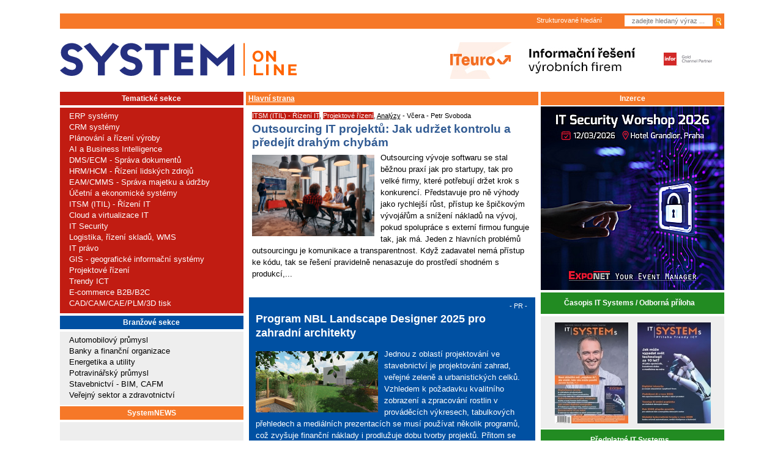

--- FILE ---
content_type: text/html; charset=windows-1250
request_url: https://www.systemonline.cz/index.php?co=&id=&chci_mesic=01&chci_rok=2021&chci_mesic1=07&chci_rok1=2019
body_size: 20066
content:
<!DOCTYPE html PUBLIC "-//W3C//DTD XHTML 1.0 Transitional//EN"
 "http://www.w3.org/TR/xhtml1/DTD/xhtml1-transitional.dtd">
<html>
<script src='https://www.google.com/recaptcha/api.js' async defer></script><head>
  <link rel="shortcut icon" type="image/x-icon" href="/favicon.ico" />
  <link rel="alternate" type="application/rss+xml" title="SystemOnLine RSS" href="https://www.systemonline.cz/rss/rss.xml" />  <meta http-equiv="content-type" content="text/html; charset=windows-1250" />
	<meta http-equiv="Content-Language" content="cs" />
	<meta name="keywords" content="informacni system, IT Systems, IT System, CRM, ERP, APS, SCM, casopis, zpravodajstvi" />
	<meta name="robots" content="index, follow" />
	<meta name="verify-v1" content="jF3RAR44Y8OFrmwMrWg6wkTPUiZS7WhD5esqxHcRjWM=" />
  <meta name="DC.Identifier" content="(SCHEME=ISSN) 1802615X" />
  <meta name="google-site-verification" content="WGYz8L-WLgnbwsDeFZoRbH6Hc9VfNSDWJ9w1cSzhk7g" />
<meta property="og:image" content="https://www.systemonline.cz/img/systemonline.cz.jpg" />
<meta name="description" content="IT řešení pro podporu obchodních procesů, plánování a řízení výroby, IT projekty a přehledy systémů ERP, CRM, EAM, BI a další" />
<meta property="og:title" content="SystemOnLine.cz - ekonomické a informační systémy v praxi" />
<meta property="og:type" content="article" />
<meta name="author" content="" />
<meta property="og:author" content="" />
<meta property="og:url" content="https://www.systemonline.cz/index.php?co=&id=&chci_mesic=01&chci_rok=2021&chci_mesic1=07&chci_rok1=2019" />
<meta property="og:description" content="IT řešení pro podporu obchodních procesů, plánování a řízení výroby, IT projekty a přehledy systémů ERP, CRM, EAM, BI a další" />
  <title>SystemOnLine.cz - ekonomické a informační systémy v praxi</title>
  <script src="/preview.js" type="text/javascript"></script>
    <script type="text/javascript" language="JavaScript">
    <!--
    function zmen(id){
      document.getElementById('tab1').style.display='none';
      document.getElementById('tab2').style.display='none';
      document.getElementById('tab3').style.display='none';
      document.getElementById('tab4').style.display='none';
      document.getElementById('rad'+id).checked=true;
      document.getElementById('tab'+id).style.display='inline';
      return true;
    }


    function obj_pop_show_form() {
      document.getElementById('formular').style.display='inline';
      return true;
    }


    function obj_pop_hide_button(pocet) {
      document.getElementById('obj_pop_pocet').value=pocet + 1;
      if ((pocet + 1)>=5) document.getElementById('objpop_kat_submit').style.display='none';
      return true;
    }


    function obj_pop_check_form(formular) {
    if(document.getElementById('select_kategorie').value=='nic') {
      alert('Vyberte kategorii.');
      document.getElementById('select_kategorie').focus();
      return false;
    }
    else
    if(document.getElementById('obj_pop_pocet').value=='0') {
      alert('Vyberte produkt.');
      document.getElementById('select_produkt').focus();
      return false;
    }
    else
    if(formular.jmeno.value=='') {
      alert('Vyplňte jméno.');
      formular.jmeno.focus();
      return false;
    }
    else
    if(formular.prijmeni.value=='') {
      alert('Vyplňte příjmení.');
      formular.prijmeni.focus();
      return false;
    }
    else
    if(formular.telefon.value=='') {
      alert('Vyplňte telefon.');
      formular.telefon.focus();
      return false;
    }
    else
    if(formular.firma.value=='') {
      alert('Vyplňte název firmy.');
      formular.firma.focus();
      return false;
    }
    else
    if(formular.pozice.value=='') {
      alert('Vyplňte vaši pozici.');
      formular.pozice.focus();
      return false;
    }
    else
    if(formular.ulice.value=='') {
      alert('Vyplňte ulici.');
      formular.ulice.focus();
      return false;
    }
    else
    if(formular.mesto.value=='') {
      alert('Vyplňte město.');
      formular.mesto.focus();
      return false;
    }
    else
    if(formular.psc.value=='') {
      alert('Vyplňte PSČ.');
      formular.psc.focus();
      return false;
    }
    else
    if(formular.email.value=='') {
      alert('Vyplňte e-mail.');
      formular.email.focus();
      return false;
    }
    else
    if(window.RegExp) {
      re = new RegExp('^[^@]+@[^.]+\..+$');
      if(!re.test(formular.email.value)) {
        alert('Zadaný e-mail je nesprávně zapsaný.');
        formular.email.focus();
        return false;
      }
    }
    return true;
  }


    //-->
    </script>
<link rel="stylesheet" type="text/css" href="/css/all.min.css?v=2" media="screen" />
<!--  17.7.2025 searchbox <script async src="https://pagead2.googlesyndication.com/pagead/js/adsbygoogle.js?client=ca-pub-9296898717630432" crossorigin="anonymous"></script> -->

<script src="/js/jquery.min.js" type="text/javascript"></script>
<script src="/lib_js/lightbox/js/prototype.js" type="text/javascript"></script>
<script src="/lib_js/lightbox/js/scriptaculous.js?load=effects" type="text/javascript"></script>
<script src="/lib_js/lightbox/js/lightbox.js" type="text/javascript"></script>
<script src="/shop/form-obj-sol-vydani.js" type="text/javascript"></script>

<!-- EDIT 02.06.2021 -->
<script type="text/javascript">
	jQuery(function () {
		jQuery(".banner-info").click(function () {
			//window.location.href = atob(jQuery(this).attr("data-info"));
			window.open(atob(jQuery(this).attr("data-info")));
		});
	});
</script>

<!-- Seznam retargeting - 04/2023 

<script type="text/javascript" src=https://c.seznam.cz/js/rc.js></script>
<script>
  var retargetingConf = {
    rtgId: 12802
  };
  if (window.rc && window.rc.retargetingHit) {
    window.rc.retargetingHit(retargetingConf);
  }
</script>

-->


<!-- 11.11.2024 -->
<!-- Google Tag Manager -->
<script>(function(w,d,s,l,i){w[l]=w[l]||[];w[l].push({'gtm.start':
new Date().getTime(),event:'gtm.js'});var f=d.getElementsByTagName(s)[0],
j=d.createElement(s),dl=l!='dataLayer'?'&l='+l:'';j.async=true;j.src=
'https://www.googletagmanager.com/gtm.js?id='+i+dl;f.parentNode.insertBefore(j,f);
})(window,document,'script','dataLayer','GTM-TZTHQSJ2');</script>
<!-- End Google Tag Manager -->





<!-- Seznam retargeting - 10/2024 -->

<script type="text/javascript" src="https://c.seznam.cz/js/rc.js"></script>
<script>
  window.sznIVA.IS.updateIdentities({
    eid: null
  });

  var retargetingConf = {
    rtgId: 12802,
    consent: 1
  };
  window.rc.retargetingHit(retargetingConf);
</script>



</head>

<!-- V.B. 7.2.2020 - vlozeno id pozice pro branding reklamu -->

<body id="branding_sol_body" class=" ">


<!-- 11.11.2024 -->
<!-- Google Tag Manager (noscript) -->
<noscript><iframe src="https://www.googletagmanager.com/ns.html?id=GTM-TZTHQSJ2"
height="0" width="0" style="display:none;visibility:hidden"></iframe></noscript>
<!-- End Google Tag Manager (noscript) -->




<!-- V.B:  7.2.2020 - cele telo webu vlozeno do divu s id="sol_body" kvuli pozici pro branding reklamu -->
<div class="position: top center;" id="branding_sol_body">

<div id="box">
<div id="head2" class="bl2 bbl borderor">
    <div id="head2line">
	
<!--	
        <div class="header-social-icons">
            <!--
            <a href="https://plus.google.com/+SystemonlineCz/posts" target="_blank" title="Google+"><img src="/img/sol-gplus.jpg"  alt="google plus"/></a>
			-->
<!--
			
			<a style="float: left;" href="https://www.facebook.com/SystemOnLineCZ/" target="_blank" title="Facebook"><img src="/img/sol-facebook.png"  alt="facebook"/></a>               

			<a style="float: left; margin-left: 12px;" href="https://www.linkedin.com/showcase/it-systems-cz/" target="_blank" title="LinkedIN"><img src="/img/linkedin25.png"  alt="LinkedIN"/></a>  
			<a style="float: left; margin-left: 5px;" href="https://www.linkedin.com/login?session_redirect=https%3A%2F%2Fwww%2Elinkedin%2Ecom%2Fshowcase%2Fit-systems-cz&fromSignIn=true&trk=top-card_top-card-primary-button-top-card-primary-cta" target="_blank" title="LinkedIN - follow"><img src="/img/lIfollow25.png"  alt="LinkedIN - follow"/></a>			
		
        </div>
-->
		
<!-- V.B. 7.2.2020 - BRANDING BANNER - definice prolinkovanych oblasti pro ban. pozici sbrand_all -->		


<div class="sbrand_banner_left">
		
</div>
<div class="sbrand_banner_right">
		
</div>	
<div class="sbrand_banner_top">
		
</div>	


<!-- BRANDING BANNER - definice prolinkovanych oblasti - KONEC -->		
		
		
        <div id="search">

<div id="searchbox">
            <div id="search_form">
                <form id="formular" action="/" method="GET">
                    <div id="sub1">
                    <input id="inp" name="vyraz" type="text" placeholder="zadejte hledaný výraz ..." value="">
                    </div>
                    <input type="hidden" name="ukaz" value="vyhledavani">
                    <input type="hidden" name="web" value="NAZEV_PORTALU_VYHLEDAVANI">
                    <input type="hidden" name="oblast" value="">
                    <div id="sub2">
                    <input id="sub" name="hledej" type="image" src="/img/zoom.jpg" border="0">
                    </div>
                </form>
                
                
                <div id="search_text">
<!-- 			<img style="float:left;padding-top: 3px;" src="/img/arrow.jpg" border="0" vspace="0" hspace="0" alt="sipka"/> -->
                <div id="small">Strukturované hledání</div>&nbsp;&nbsp;
                </div>
                
            </div>
        </div>           



        </div>
    </div>
    <div id="head2in">
	<div id="head2a">
            <h1 id="logo_top"><a href="/"><span>www.systemonline.cz</span></a></h1>
        </div>
	<div id="head2b">
            <div align="center"><!-- id=6524 --><div class="banner-info" data-info="[base64]"><img src='https://b.ccb.cz/img/67fb6085f052de91c04b2696e2bf6487.jpg' alt='InformaÄŤnĂ­ Ĺ™eĹˇenĂ­ vĂ˝robnĂ­ch firem (ITeuro)' border='0' /></div></div>        </div>
        <div id="head2c"></div>
        <div class="clr"></div>
    </div>
</div>

<div id="box_hlavni"><div id="mainpage" >
  	<div id="left">
  	<div id="column-in_left">
<div class="box_header_sekce">Tematické sekce</div>
          <div class="box_sekce">
          <div class="box_content_small box_content_sekce"><img src="/images/ico1_sekce.gif" alt="" border="0"  />&nbsp;<a title="" href="/erp/">ERP systémy</a><br /><img src="/images/ico1_sekce.gif" alt="" border="0"  />&nbsp;<a title="" href="/crm/">CRM systémy</a><br /><img src="/images/ico1_sekce.gif" alt="" border="0"  />&nbsp;<a title="" href="/rizeni-vyroby/">Plánování a řízení výroby</a><br /><img src="/images/ico1_sekce.gif" alt="" border="0"  />&nbsp;<a title="" href="/business-intelligence/">AI a Business Intelligence</a><br /><img src="/images/ico1_sekce.gif" alt="" border="0"  />&nbsp;<a title="" href="/sprava-dokumentu/">DMS/ECM - Správa dokumentů</a><br /><img src="/images/ico1_sekce.gif" alt="" border="0"  />&nbsp;<a title="" href="/hrm-personalistika/">HRM/HCM - Řízení lidských zdrojů</a><br /><img src="/images/ico1_sekce.gif" alt="" border="0"  />&nbsp;<a title="" href="/it-asset-management/">EAM/CMMS - Správa majetku a údržby</a><br /><img src="/images/ico1_sekce.gif" alt="" border="0"  />&nbsp;<a title="" href="/ekonomicke-systemy/">Účetní a ekonomické systémy</a><br /><img src="/images/ico1_sekce.gif" alt="" border="0"  />&nbsp;<a title="" href="/sprava-it/">ITSM (ITIL) - Řízení IT</a><br /><img src="/images/ico1_sekce.gif" alt="" border="0"  />&nbsp;<a title="" href="/virtualizace/">Cloud a virtualizace IT</a><br /><img src="/images/ico1_sekce.gif" alt="" border="0"  />&nbsp;<a title="" href="/it-security/">IT Security</a><br /><img src="/images/ico1_sekce.gif" alt="" border="0"  />&nbsp;<a title="" href="/it-pro-logistiku/">Logistika, řízení skladů, WMS</a><br /><img src="/images/ico1_sekce.gif" alt="" border="0"  />&nbsp;<a title="" href="/it-pravo/">IT právo</a><br /><img src="/images/ico1_sekce.gif" alt="" border="0"  />&nbsp;<a title="" href="/gis/">GIS - geografické informační systémy</a><br /><img src="/images/ico1_sekce.gif" alt="" border="0"  />&nbsp;<a title="" href="/rizeni-projektu/">Projektové řízení</a><br /><img src="/images/ico1_sekce.gif" alt="" border="0"  />&nbsp;<a title="" href="/trendy-ict/">Trendy ICT</a><br /><img src="/images/ico1_sekce.gif" alt="" border="0"  />&nbsp;<a title="" href="/e-commerce/">E-commerce B2B/B2C</a><br /><img src="/images/ico1_sekce.gif" alt="" border="0"  />&nbsp;<a title="" href="/cad-cam-cae-plm-3d-tisk/">CAD/CAM/CAE/PLM/3D tisk</a><br /></div></div>    <div class="mezerovac"> &nbsp; </div>

          <div class="box_header_sekce" style="background:#0050A2;">Branžové sekce</div>
          <div class="box_sekce" style="background:#EEEEEE;">
          <div class="box_content_small box_content_sekce"><img src="/images/ico_blue.gif" alt="" border="0"  />&nbsp;<a style="color:black;" title="" href="/automotive-it-pro-automobilovy-prumysl/">Automobilový průmysl</a><br /><img src="/images/ico_blue.gif" alt="" border="0"  />&nbsp;<a style="color:black;" title="" href="/it-pro-banky-a-financni-organizace/">Banky a finanční organizace</a><br /><img src="/images/ico_blue.gif" alt="" border="0"  />&nbsp;<a style="color:black;" title="" href="/energetika-a-utility/">Energetika a utility</a><br /><img src="/images/ico_blue.gif" alt="" border="0"  />&nbsp;<a style="color:black;" title="" href="/it-v-potravinarskem-prumyslu/">Potravinářský průmysl</a><br /><img src="/images/ico_blue.gif" alt="" border="0"  />&nbsp;<a style="color:black;" title="" href="/it-reseni-pro-stavebnictvi/">Stavebnictví - BIM, CAFM</a><br /><img src="/images/ico_blue.gif" alt="" border="0"  />&nbsp;<a style="color:black;" title="" href="/it-pro-verejny-sektor-a-zdravotnictvi/">Veřejný sektor a zdravotnictví</a><br /></div></div><div class="box_header" style="margin-top: 2px;display:inline-block;width:292px"><a target="_blank"  href="https://www.systemonline.cz/zpravy/archiv-systemnews-2025.htm">SystemNEWS</a></div><div style="text-align: center; margin: 2px 0 2px 0; padding: 0; border: 0px solid #999;"></div><table style="background-color: #EEEEEE"><tbody style="background-color: #EEEEEE"><tr><td style="font-size: 5px;" height="20"></td></tr><tr><td valign="top" style="vertical-align: top;"><a href="https://www.linkedin.com"><img align="left" hspace="5" vspace="10" style="width: auto; margin-right: 10px; border: none;" src="https://www.systemonline.cz/images/mailing/linkedin-logo.png" /></a></td><td valign="top" style="font-size: 10pt; line-height: 14.5pt; font-family: Arial,Verdana,Arial,Helvetica,sans-serif; vertical-align: top; font-weight: bold;"><p>Přihlaste se k odběru zpravodaje <a href="https://www.linkedin.com/build-relation/newsletter-follow?entityUrn=7155912325449826304" alt="Přihlásit odběr naLinkedIn" target="_blank">SystemNEWS na LinkedIn</a>, který každý týden přináší výběr článků z&nbsp;oblasti podnikové informatiky</p></td></tr><tr><td style="font-size: 5px;" height="15"></td></tr><tr ><td colspan="2" style="font-family: Arial, Tahoma; color: #000000; font-size: 10pt; font-weight: bold;" align="center"><a href="https://www.linkedin.com/build-relation/newsletter-follow?entityUrn=7155912325449826304" alt="Přihlásit odběr na LinkedIn" target="_blank"><img border="none" style="width: auto; border: none; margin-top: -10px;" src="https://www.systemonline.cz/images/mailing/LinkedIn-odber_news.png" /></a>
</td><td></td></tr><tr><td style="font-size: 5px;" height="20"></td></tr></tbody></table><div style="padding-bottom: 5px; background-color: #EEEEEE;" class="box-sn"><center><a style="font-weight: bold; font-family: Arial, Tahoma; " target="_blank" href="https://www.systemonline.cz/zpravy/archiv-systemnews-2025.htm">Archiv SystemNEWS</a><br><br></center></div><div style="text-align: center; margin: 2px 0 2px 0; padding: 0; border: 0px solid #999;"></div><a class="button_orange" href="/prehledy-produktu/">Přehledy</a>
            <div class="box">
            <div class="box_content_main box_content_prehledy">
<ul class="ul_prehled"><li class="li_nadpis_prehled"><a class="li_prehled_a_skupina" href="https://www.systemonline.cz/prehled-informacnich-systemu/">Přehledy IS</a> </li>
<li class="li_prehled">
			<a class="li_prehled_a" href="https://www.systemonline.cz/prehled-informacnich-systemu/aps-systemy/">
			  <b>APS</b></a> (20)</li><li class="li_prehled">
			<a class="li_prehled_a" href="https://www.systemonline.cz/prehled-informacnich-systemu/procesni-rizeni/">
			  <b>BPM - procesní řízení</b></a> (23)</li><li class="li_prehled">
			<a class="li_prehled_a" href="https://www.systemonline.cz/prehled-informacnich-systemu/cloud-computing-iaas-paas/">
			  <b>Cloud computing (IaaS)</b></a> (10)</li><li class="li_prehled">
			<a class="li_prehled_a" href="https://www.systemonline.cz/prehled-informacnich-systemu/cloud-computing-saas/">
			  <b>Cloud computing (SaaS)</b></a> (33)</li><li class="li_prehled">
			<a class="li_prehled_a" href="https://www.systemonline.cz/prehled-informacnich-systemu/crm-systemy/">
			  <b>CRM</b></a> (51)</li><li class="li_prehled">
			<a class="li_prehled_a" href="https://www.systemonline.cz/prehled-informacnich-systemu/sprava-dokumentu-a-obsahu/">
			  <b>DMS/ECM - správa dokumentů</b></a> (20)</li><li class="li_prehled">
			<a class="li_prehled_a" href="https://www.systemonline.cz/prehled-informacnich-systemu/eam-systemy/">
			  <b>EAM</b></a> (17)</li><li class="li_prehled">
			<a class="li_prehled_a" href="https://www.systemonline.cz/prehled-informacnich-systemu/ekonomicke-systemy/">
			  <b>Ekonomické systémy</b></a> (68)</li><li class="li_prehled">
			<a class="li_prehled_a" href="https://www.systemonline.cz/prehled-informacnich-systemu/erp-systemy/">
			  <b>ERP</b></a> (77)</li><li class="li_prehled">
			<a class="li_prehled_a" href="https://www.systemonline.cz/prehled-informacnich-systemu/rizeni-lidskych-zdroju/">
			  <b>HRM</b></a> (28)</li><li class="li_prehled">
			<a class="li_prehled_a" href="https://www.systemonline.cz/prehled-informacnich-systemu/itsm-systemy/">
			  <b>ITSM</b></a> (6)</li><li class="li_prehled">
			<a class="li_prehled_a" href="https://www.systemonline.cz/prehled-informacnich-systemu/mes-systemy/">
			  <b>MES</b></a> (32)</li><li class="li_prehled">
			<a class="li_prehled_a" href="https://www.systemonline.cz/prehled-informacnich-systemu/rizeni-vyroby/">
			  <b>Řízení výroby</b></a> (36)</li><li class="li_prehled">
			<a class="li_prehled_a" href="https://www.systemonline.cz/prehled-informacnich-systemu/wms-systemy/">
			  <b>WMS</b></a> (29)</li><li class="li_dalsi_prehled2">&nbsp;</li><li class="li_nadpis_prehled"><a class="li_prehled_a_skupina" href="https://www.systemonline.cz/dodavatele-it-sluzeb-a-reseni/">Dodavatelé IT služeb a řešení</a> </li>
<li class="li_prehled">
			<a class="li_prehled_a" href="https://www.systemonline.cz/dodavatele-it-sluzeb-a-reseni/datova-centra/">
			  <b>Datová centra</b></a> (25)</li><li class="li_prehled">
			<a class="li_prehled_a" href="https://www.systemonline.cz/dodavatele-it-sluzeb-a-reseni/dodavatele-cax/">
			  <b>Dodavatelé CAD/CAM/PLM/BIM...</b></a> (39)</li><li class="li_prehled">
			<a class="li_prehled_a" href="https://www.systemonline.cz/dodavatele-it-sluzeb-a-reseni/dodavatele-crm/">
			  <b>Dodavatelé CRM</b></a> (33)</li><li class="li_prehled">
			<a class="li_prehled_a" href="https://www.systemonline.cz/dodavatele-it-sluzeb-a-reseni/dodavatele-dw-bi/">
			  <b>Dodavatelé DW-BI</b></a> (50)</li><li class="li_prehled">
			<a class="li_prehled_a" href="https://www.systemonline.cz/dodavatele-it-sluzeb-a-reseni/dodavatele-erp/">
			  <b>Dodavatelé ERP</b></a> (71)</li><li class="li_prehled">
			<a class="li_prehled_a" href="https://www.systemonline.cz/dodavatele-it-sluzeb-a-reseni/informacni-bezpecnost/">
			  <b>Informační bezpečnost</b></a> (50)</li><li class="li_prehled">
			<a class="li_prehled_a" href="https://www.systemonline.cz/dodavatele-it-sluzeb-a-reseni/it-reseni-pro-logistiku/">
			  <b>IT řešení pro logistiku</b></a> (45)</li><li class="li_prehled">
			<a class="li_prehled_a" href="https://www.systemonline.cz/dodavatele-it-sluzeb-a-reseni/it-reseni-pro-stavebnictvi/">
			  <b>IT řešení pro stavebnictví</b></a> (26)</li><li class="li_prehled">
			<a class="li_prehled_a" href="https://www.systemonline.cz/dodavatele-it-sluzeb-a-reseni/reseni-pro-verejny-a-statni-sektor-a-zdravotnictvi/">
			  <b>Řešení pro veřejný a státní sektor</b></a> (27)</li><li class="li_dalsi_prehled2">&nbsp;</li></ul><div class="cleaner"> </div>
</div>
      <div class="cleaner"> </div>

      </div><div class="box_header"><a href="/casopis-it-systems/cenik-inzerce-portal.htm">Inzerce</a></div><div class="banner-square"><div align="center"><!-- id=6525 --><div class="banner-info" data-info="[base64]"><img src='https://a.ccb.cz/img/f97b6066d3fb53ffeb54999efe3e02e9.jpg' alt='InformaÄŤnĂ­ Ĺ™eĹˇenĂ­ vĂ˝robnĂ­ch firem (ITeuro)' border='0' /></div></div></div>    <div class="mezerovac"> &nbsp; </div>
<!-- banner microsoft awards -->
<!--div class="box_banner_left"><a href="/microsoft-awards/"><img src="http://www.ccb.cz/bannery/img/msawards-2009.jpg" alt="Microsoft Awards" border="0" /></a></div-->


<!--

<div class="box_header">Partneři webu</div>

<div class="box">
<div class="box_content_small">
<table width="100%" style="padding:0px" class="partneri">
<tbody>
      
    
 
 
</tbody>
</table>
</div>
</div>

-->

<!-- Upoutavky na serialy -->


<!-- V.B. 24.10.2023 - skrytí

<div class="serial-upoutavka-delic1">Tematické seriály</div>

V.B. 24.10.2023 -->

<!--
<div class="serial-upoutavka" style="background: url('//www.systemonline.cz/images/upoutavka300-dotace_na_ict.png')">
<div>
<h1>
<a href="http://www.systemonline.cz/sprava-it/serial-dotace-na-vyvoj-ict.htm">
Dotace na vývoj ICT
</a>
</h1>
<p style="font-size: 11px;">
Vývoj nových ICT řešení a&nbsp;ICT nástrojů je v dnešní době zásadní, ale finančně velice náročný proces.
</p>
<p style="margin-top: 13px;" class="serial-upoutavka-odkaz"><a href="http://www.systemonline.cz/sprava-it/serial-dotace-na-vyvoj-ict.htm">1. až 3. díl >></a></p>
</div>
</div>

<div class="serial-upoutavka-delic2">&nbsp;</div>
-->




<!--
<div class="serial-upoutavka" style="background: url('//www.systemonline.cz/images/upoutavka300-gdpr.png')">
<div>
<div class="novinka">Nové!</div>
<h1>
<a href="https://www.systemonline.cz/it-security/serial-gdpr.htm">
GDPR
</a>
</h1>
<p style="font-size: 11px;">
General Data Protection Regulation zásadně mění zpracování osobních údajů a&nbsp;zavádí nové povinnosti...
</p>
<p style="margin-top: 13px;" class="serial-upoutavka-odkaz"><a href="https://www.systemonline.cz/it-security/serial-gdpr.htm">články &gt;&gt;</a></p>
</div>
</div>

<div class="serial-upoutavka-delic2">&nbsp;</div>

-->


<!-- V.B. 24.10.2023 - skrytí

<div class="serial-upoutavka" style="background: url('//www.systemonline.cz/images/upoutavka300-jak_uridit_IT_projekt.png')">
<div>

V.B. 24.10.2023 -->


<!--<div class="novinka">Nové!</div> -->


<!-- V.B. 24.10.2023 - skrytí

<h1>
<a href="https://www.systemonline.cz/sprava-it/serial-jak-uridit-it-projekt-a-nezblaznit-se.htm">
Jak uřídit IT projekt a nezbláznit se
</a>
</h1>
<p style="font-size: 11px;">
Užitečné tipy a&nbsp;nástroje pro řešení problémů řízení inovací a&nbsp;vývoje produktů...
</p>
<p style="margin-top: 13px;" class="serial-upoutavka-odkaz"><a href="https://www.systemonline.cz/sprava-it/serial-jak-uridit-it-projekt-a-nezblaznit-se.htm">články >></a></p>
</div>
</div>

<div class="serial-upoutavka-delic2">&nbsp;</div>

<div class="serial-upoutavka" style="background: url('//www.systemonline.cz/images/upoutavka300-industry_4.png')">
<div>

V.B. 24.10.2023 -->



<!--<div class="novinka">Nové!</div> -->

<!-- V.B. 24.10.2023 - skrytí

<h1>
<span>
<a href="https://www.systemonline.cz/rizeni-vyroby/industry-4-0-prumysl-4-0.htm">
Industry 4.0 <p style="text-align: right; margin-bottom: 0px;">Průmysl 4.0</span></p>
</a>
</h1>
<p style="font-size: 11px;">
Jaký vliv bude mít čtvrtá průmyslová revoluce na&nbsp;výrobu a&nbsp;výrobní firmy?
</p>
<p style="margin-top: 13px;" class="serial-upoutavka-odkaz"><a href="https://www.systemonline.cz/rizeni-vyroby/industry-4-0-prumysl-4-0.htm">články >></a></p>
</div>
</div>

<div class="serial-upoutavka-delic2">&nbsp;</div>

V.B. 24.10.2023 -->



<!--
<div class="serial-upoutavka" style="background: url('//www.systemonline.cz/images/upoutavka300-eidas.png')">
<div>
<h1>
<a href="http://www.systemonline.cz/sprava-it/serial-komplexni-svet-eidas.htm">
Komplexní svět eIDAS
</a>
</h1>
<p style="font-size: 11px;">
O nařízení eIDAS již bylo mnoho řečeno i napsáno. A&nbsp;proto jediné, o čem...
</p>
<p style="margin-top: 13px;" class="serial-upoutavka-odkaz"><a href="http://www.systemonline.cz/sprava-it/serial-komplexni-svet-eidas.htm">články >></a></p>
</div>
</div>

<div class="serial-upoutavka-delic2">&nbsp;</div>
-->

<!--
<div class="serial-upoutavka" style="background: url('//www.systemonline.cz/images/upoutavka300-trendy_v_crm.png')">
<div>
<h1>
<a href="http://www.crmforum.cz/trendy/trendy-v-crm.html">
Trendy v CRM
</a>
</h1>
<p style="font-size: 11px;">
Systémy pro řízení vztahů se zákazníky (CRM) prochází v&nbsp;posledních letech výraznou změnou. Zatímco dříve...
</p>
<p style="margin-top: 13px;" class="serial-upoutavka-odkaz"><a href="http://www.crmforum.cz/trendy/trendy-v-crm.html">články >></a></p>
</div>
</div>

<div class="serial-upoutavka-delic2">&nbsp;</div>

-->

<!-- V.B. 24.10.2023 - skrytí

<div class="serial-upoutavka" style="background: url('//www.systemonline.cz/images/upoutavka300-RPA-automatizace_procesu.png')">
<div>
<div class="novinka">Nové!</div> 
<h1>

<a href="https://www.systemonline.cz/business-intelligence/rpa-automatizace-procesu.htm">RPA - automatizace procesů</p>
</a>
</h1>
<p style="font-size: 11px;">
Softwaroví roboti automatizují obchodní procesy.
</p>
<p style="margin-top: 8px;" class="serial-upoutavka-odkaz"><a href="https://www.systemonline.cz/business-intelligence/rpa-automatizace-procesu.htm">články >></a></p>
</div>
</div>

<div class="serial-upoutavka-delic2">&nbsp;</div>

<div class="serial-upoutavka" style="background: url('//www.systemonline.cz/images/upoutavka300-IoT.png')">
<div>
<div class="novinka">Nové!</div> 
<h1>
<a href="https://www.systemonline.cz/trendy-ict/iot-internet-veci.htm">
IoT – internet věcí
</a>
</h1>
<p style="font-size: 11px; margin-top: 25px; margin-bottom: 25px;">
Internet věcí a jeho uplatnění napříč obory.
</p>
<p style="margin-top: 13px;" class="serial-upoutavka-odkaz"><a href="https://www.systemonline.cz/trendy-ict/iot-internet-veci.htm">články >></a></p>
</div>
</div>

<div class="serial-upoutavka-delic2">&nbsp;</div>

<div class="serial-upoutavka" style="background: url('//www.systemonline.cz/images/upoutavka300-virtualni_realita.png')">
<div>
<div class="novinka">Nové!</div> 
<h1>
<a href="https://www.systemonline.cz/trendy-ict/virtualni-realita.htm">
VR – virtuální realita
</a>
</h1>
<p style="font-size: 11px; margin-top: 20px; margin-bottom: 20px;">
Praktické využití virtuální reality ve službách i&nbsp;podnikových aplikacích.
</p>
<p style="margin-top: 13px;" class="serial-upoutavka-odkaz"><a href="https://www.systemonline.cz/trendy-ict/virtualni-realita.htm">články >></a></p>
</div>
</div>

<div class="serial-upoutavka-delic2">&nbsp;</div>

<div class="serial-upoutavka" style="background: url('//www.systemonline.cz/images/upoutavka300-bankovni_identita.png')">
<div>
<div class="novinka">Nové!</div> 
<h1>
<a href="https://www.systemonline.cz/it-pro-banky-a-financni-organizace/bankovni-identita-bankid.htm">
Bankovní identita (BankID)
</a>
</h1>
<p style="font-size: 11px; margin-top: 9px; margin-bottom: 9px;">
K službám&nbsp;eGovernmentu přímo z&nbsp;internetového bankovnictví.
</p>
<p class="serial-upoutavka-odkaz"><a href="https://www.systemonline.cz/it-pro-banky-a-financni-organizace/bankovni-identita-bankid.htm">články >></a></p>
</div>
</div>

<div class="serial-upoutavka-delic2">&nbsp;</div>

V.B. 24.10.2023 -->


<!--
<div class="serial-upoutavka" style="background: url('//www.systemonline.cz/images/upoutavka300-virtualni_realita.png')">
<div>
<div class="novinka">Nové!</div> 
<h1>
<a href="https://www.systemonline.cz/trendy-ict/virtualni-realita.htm">
VR – virtuální realita
</a>
</h1>
<p style="font-size: 11px; margin-top: 25px; margin-bottom: 25px;">
Široké uplatnění internetu věcí napříč obory.
</p>
<p style="margin-top: 13px;" class="serial-upoutavka-odkaz"><a href="https://www.systemonline.cz/trendy-ict/virtualni-realita.htm">články >></a></p>
</div>
</div>

<div class="serial-upoutavka-delic2">&nbsp;</div>
-->

<!-- V.B. 24.10.2023 - skrytí

<div class="serial-upoutavka" style="background: url('//www.systemonline.cz/images/upoutavka300-prirucka_uspesneho_it_manazera.png')">
<div>
<h1>
<a href="http://www.systemonline.cz/sprava-it/serial-prirucka-uspesneho-it-manazera.htm">
Příručka úspěšného IT manažera
</a>
</h1>
<p style="font-size: 11px;">
Dnes je řada IT manažerů opomíjena. Úspěšní bývají brouci Pytlíci a&nbsp;Ferdové...
</p>
<p class="serial-upoutavka-odkaz"><a href="http://www.systemonline.cz/sprava-it/serial-prirucka-uspesneho-it-manazera.htm">články >></a></p>
</div>
</div>

<div class="serial-upoutavka-delic2">&nbsp;</div>


<a href="https://www.systemonline.cz/sprava-it/blockchain.htm">
<div class="serial-upoutavka" style="background: url('//www.systemonline.cz/images/upoutavka300-blockchain.png')">
<div>

V.B. 24.10.2023 -->

<!--<div class="novinka">Nové!</div>-->

<!-- V.B. 24.10.2023 - skrytí
<a href="https://www.systemonline.cz/sprava-it/blockchain.htm">
<div style="width: 300px; height: 100px;"></div>
</a>
<p style="margin-top: 100px;" class="serial-upoutavka-odkaz"><a href="https://www.systemonline.cz/sprava-it/blockchain.htm">články &gt;&gt;</a></p>
</div>
</div>
</a>

<div class="serial-upoutavka-delic2">&nbsp;</div>

V.B. 24.10.2023 -->

<!--
<div class="serial-upoutavka" style="background: url('//www.systemonline.cz/images/upoutavka300-podnikove_portaly.png')">
<div>
<h1>
<a href="http://www.systemonline.cz/bpm-procesni-rizeni/serial-podnikove-portaly.htm">
Podnikové portály
</a>
</h1>
<p style="font-size: 11px;">
Portály patří k&nbsp;oblíbeným technologiím, na&nbsp;kterých staví společnosti svá řešení. Ta jsou vstupní branou...
</p>
<p style="margin-top: 13px;" class="serial-upoutavka-odkaz"><a href="http://www.systemonline.cz/bpm-procesni-rizeni/serial-podnikove-portaly.htm">1. až 5. díl >></a></p>
</div>
</div>


<div class="serial-upoutavka" style="background: url('//www.systemonline.cz/images/upoutavka300-pokrocila_analyza_provozu_datovych_siti.png')">
<div>
<h1>
<a href="http://www.systemonline.cz/it-security/serial-pokrocila-analyza-provozu-datovych-siti.htm">
Pokročilá analýza provozu datových sítí
</a>
</h1>
<p style="font-size: 11px;">
V tomto čtyřdílném seriálu vás seznámíme s&nbsp;různými metodami a&nbsp;přístupy... 
</p>
<p class="serial-upoutavka-odkaz"><a href="http://www.systemonline.cz/it-security/serial-pokrocila-analyza-provozu-datovych-siti.htm">1. až 4. díl >></a></p>
</div>
</div>

<div class="serial-upoutavka-delic2">&nbsp;</div>

<div class="serial-upoutavka" style="background: url('//www.systemonline.cz/images/upoutavka300-cesta_k_efektivnimu_identity_managementu.png')">
<div>
<h1 style="font-size: 13px; margin-top: 5px;">
<a href="http://www.systemonline.cz/it-security/serial-cesta-k-efektivnimu-identity-managementu.htm">
Cesta k&nbsp;efektivnímu identity managementu
</a>
</h1>
<p style="font-size: 11px;">
Správa identit a&nbsp;přístupů (IAM) je klíčová oblast pro&nbsp;zaručení bezpečnosti...
</p>
<p class="serial-upoutavka-odkaz"><a href="http://www.systemonline.cz/it-security/serial-cesta-k-efektivnimu-identity-managementu.htm">1. až 9. díl >></a></p>
</div>
</div>

-->


<div class="box_header" style="margin-top: 2px;display:inline-block;width:292px">Partneři webu</div><div style="text-align: center; margin: 2px 0 2px 0; padding: 0; border: 0px solid #999;"><div align="center"><!-- id=3677 --><div class="banner-info" data-info="aHR0cHM6Ly9pLmNjYi5jei9pbmMvcmVkaXJlY3QucGhwP2JpZD0zNjc3JmthbT1odHRwJTNBJTJGJTJGd3d3LmNvbXBhcy5jeg=="><img src='https://i.ccb.cz/img/024b8f639f38d4d9750575587bc3d36d.jpg' alt='Compas automatizace' border='0' /></div></div></div>

<!--
<div class="box_header">Najdete nás na facebooku</div>
<div class="box">
    <fb:like-box href="http://www.facebook.com/pages/SystemOnline/188041844541069" width="245" show_faces="false" stream="false" header="false"></fb:like-box>
</div> -->

   <div class="box_header" style="margin-top:2px;display:inline-block;width:292px"><a target="_blank"  href="https://www.wordpress-themes.market/templates/best-themes-collection/">Best WordPress Themes</a></div>
     


  	</div>
  	</div>
  	<div id="middle">
  	<div id="column-in_middle">
<div id="middle_left"><div class="navigace"><div class="navigace_in"><a href="/">Hlavní strana</a></div></div>    <div class="box">
<div class="aq_zahlavi"><a  href="http://www.systemonline.cz/sprava-it/" class="tema_link_red">ITSM (ITIL) - Řízení IT</a>, <a  href="http://www.systemonline.cz/rizeni-projektu/" class="tema_link_red">Projektové řízení</a>, <a href="/zpravy/rubrika-analyzy-2.htm">Analýzy</a> - Včera  - Petr Svoboda </div>
<h1 class="aq_h1"><a class="aq_a_nounder" href="/sprava-it/outsourcing-it-projektu-jak-udrzet-kontrolu-a-predejit-drahym-chybam.htm">Outsourcing IT projektů: Jak udržet kontrolu a předejít drahým chybám</a></h1>
<div class="aq_zprava"><div class="aq_obrazek"><a href="/sprava-it/outsourcing-it-projektu-jak-udrzet-kontrolu-a-predejit-drahym-chybam.htm"><img alt="Outsourcing IT projektů: Jak udržet kontrolu a předejít drahým chybám" src="//www.ccb.cz/images_aqua/2025/12/inh_32193_258470_projektu.jpg" /></a></div> Outsourcing vývoje softwaru se stal běžnou praxí jak pro startupy, tak pro velké firmy, které potřebují držet krok s konkurencí. Představuje pro ně výhody jako rychlejší růst, přístup ke špičkovým vývojářům a snížení nákladů na vývoj, pokud spolupráce s externí firmou funguje tak, jak má. Jeden z hlavních problémů outsourcingu je komunikace a transparentnost. Když zadavatel nemá přístup ke kódu, tak se řešení pravidelně nenasazuje do prostředí shodném s produkcí,... &nbsp;<a href="/sprava-it/outsourcing-it-projektu-jak-udrzet-kontrolu-a-predejit-drahym-chybam.htm" class="aq_small display_none">více</a>
</div>
        <div class="clr">&nbsp;</div>
<div class="cleaner"> &nbsp;&nbsp; </div>
    <div class="box_inzerce_kom">
    <div class="box_inzerce_kom_int">
<fieldset class="field">
<p class="leg">- PR -</p><h1 class="kom_zpr_h2" style="font-weight:bold;color:#FFFFFF;"><a class="aq_a_nounder" href="http://www.systemonline.cz/it-reseni-pro-stavebnictvi/program-nbl-landscape-designer-2025-pro-zahradni-architekty-z.htm">Program NBL Landscape Designer 2025 pro zahradní architekty</a></h1>
 <p style="margin-top:2px;"><p><a class="kom_zpr_text" href="http://www.systemonline.cz/it-reseni-pro-stavebnictvi/program-nbl-landscape-designer-2025-pro-zahradni-architekty-z.htm"><img hspace="5" vspace="5" align="left" width="200" alt="" class="obrazek_pr" src="//www.ccb.cz/images_aqua/2025/12/laskova_4000.jpg" /></a>Jednou z oblastí projektování ve stavebnictví je projektování zahrad, veřejné zeleně a urbanistických celků. Vzhledem k požadavku kvalitního zobrazení a zpracování rostlin v prováděcích výkresech, tabulkových přehledech a mediálních prezentacích se musí používat několik programů, což zvyšuje finanční náklady i prodlužuje dobu tvorby projektů. Přitom se zvyšují požadavky na zpracování těchto projektů, a dokonce vznikl nový studijní obor Design městské zeleně na VOŠ a SZeŠ Benešov, kde ve výuce pomáhá program NBL Landscape Designer 2025.</p></p>
<div style="text-align: right;"><a href="http://www.systemonline.cz/it-reseni-pro-stavebnictvi/program-nbl-landscape-designer-2025-pro-zahradni-architekty-z.htm" class="inzerce_pokracovani display_none" title="Inzerce - pokra?ov?n?">&raquo; V?ce</a></div>
</fieldset>

</div>
</div>
<div class="aq_zahlavi"><a href="/zpravy/rubrika-hardware-3.htm">Hardware</a> - Včera  - redakce </div>
<h1 class="aq_h1"><a class="aq_a_nounder" href="/zpravy/nove-profesionalni-monitory-dell-jeden-pro-byznys-a-druhy-pro-kreativu-z.htm">Nové profesionální monitory Dell – jeden pro byznys a druhý pro kreativu</a></h1>
<div class="aq_zprava"><div class="aq_obrazek"><a href="/zpravy/nove-profesionalni-monitory-dell-jeden-pro-byznys-a-druhy-pro-kreativu-z.htm"><img alt="Nové profesionální monitory Dell – jeden pro byznys a druhý pro kreativu" src="//www.ccb.cz/images_aqua/2025/12/dell_uvodu.jpg" /></a></div> Dell představil na veletrhu CES 2026 dvojici nových monitorů se špičkovými parametry pro profesionální použití. Obrovský Dell UltraSharp 52 Thunderbolt Hub je první zakřivený 6K monitor s uhlopříčkou 52 palců a technologií IPS Black. Umožňuje připojit současně až čtyři počítače. Druhou novinkou je Dell UltraSharp 32 4K QD-OLED, který byl navržený speciálně pro kreativce a vyniká precizním podáním... &nbsp;<a href="/zpravy/nove-profesionalni-monitory-dell-jeden-pro-byznys-a-druhy-pro-kreativu-z.htm" class="aq_small display_none">více</a>
</div>
        <div class="clr">&nbsp;</div>
<div class="aq_zahlavi"><a href="/zpravy/rubrika-analyzy-2.htm">Analýzy</a> - 19. 1. 2026  - Jakub Radiměřský </div>
<h1 class="aq_h1"><a class="aq_a_nounder" href="/trendy-ict/ai-jako-spolecnik-kvantova-doba-a-medicina-na-miru.htm">AI jako společník, kvantová doba a medicína na míru</a></h1>
    <h2 class="aq_h2">Jak může vypadat svět technologií za 10 let?</h2>
<div class="aq_zprava"><div class="aq_obrazek"><a href="/trendy-ict/ai-jako-spolecnik-kvantova-doba-a-medicina-na-miru.htm"><img alt="AI jako společník, kvantová doba a medicína na míru" src="//www.ccb.cz/images_aqua/2025/12/iss_10290_10658_tech_uvod.jpg" /></a></div> Psát o budoucnosti technologií za celou dekádu je trochu jako předpovídat počasí na příští léto. Něco se dá odhadnout podle trendů, ale něco nás překvapí a občas přijde déšť ve chvíli, kdy mělo být slunečno. Podobně nás může překvapit i vývoj technologií, a nikdo tak přesně neví, jak bude svět za 10 let vypadat. Ale víme docela dobře, co už dnes nabírá na otáčkách. A tím pádem, co má slušnou... &nbsp;<a href="/trendy-ict/ai-jako-spolecnik-kvantova-doba-a-medicina-na-miru.htm" class="aq_small display_none">více</a>
</div>
        <div class="clr">&nbsp;</div>
<div class="cleaner"> &nbsp;&nbsp; </div>
    <div class="box_inzerce_kom">
    <div class="box_inzerce_kom_int">
<fieldset class="field">
<p class="leg">- PR -</p><h1 class="kom_zpr_h2" style="font-weight:bold;color:#FFFFFF;"><a class="aq_a_nounder" href="http://www.systemonline.cz/energetika-a-utility/jak-vznika-digitalni-energetika-it-reseni-pro-moderni-trhy-mereni-a-provoz-z.htm">Jak vzniká digitální energetika, IT řešení pro moderní trhy, měření a provoz</a></h1>
 <p style="margin-top:2px;"><p><a class="kom_zpr_text" href="http://www.systemonline.cz/energetika-a-utility/jak-vznika-digitalni-energetika-it-reseni-pro-moderni-trhy-mereni-a-provoz-z.htm"><img hspace="5" vspace="5" align="left" width="200" alt="" class="obrazek_pr" src="//www.ccb.cz/images_aqua/2025/12/kancelar_uvod_pr.jpg" /></a>Digitalizace energetiky dnes zásadně proměňuje obchodní procesy i technické nároky na informační systémy. Rychle rostoucí objemy dat ze smart meteringu, decentralizovaná výroba, přechod na 15minutové obchodní intervaly a nové regulatorní požadavky vytvářejí tlak na moderní architektury, kybernetickou bezpečnost a vysokou dostupnost systémů.</p></p>
<div style="text-align: right;"><a href="http://www.systemonline.cz/energetika-a-utility/jak-vznika-digitalni-energetika-it-reseni-pro-moderni-trhy-mereni-a-provoz-z.htm" class="inzerce_pokracovani display_none" title="Inzerce - pokra?ov?n?">&raquo; V?ce</a></div>
</fieldset>

</div>
</div>
<div class="aq_zahlavi"><a href="/zpravy/rubrika-it-business-7.htm">IT Business</a> - 19. 1. 2026  - redakce </div>
<h1 class="aq_h1"><a class="aq_a_nounder" href="/zpravy/kontejnery-v-ere-umele-inteligence-a-datove-suverenity-z.htm">Kontejnery v éře umělé inteligence a datové suverenity</a></h1>
<div class="aq_zprava"><div class="aq_obrazek"><a href="/zpravy/kontejnery-v-ere-umele-inteligence-a-datove-suverenity-z.htm"><img alt="Kontejnery v éře umělé inteligence a datové suverenity" src="//www.ccb.cz/images_aqua/2025/12/kont26_1200x625.jpg" /></a></div> Kontejnerizace se už bezpochyby stala klíčovým pilířem moderní IT infrastruktury. Jak ale kontejnery efektivně a bezpečně provozovat v době, kdy do hry vstupuje umělá inteligence? Jak se vypořádat s rostoucí komplexitou IT prostředí a sílícími požadavky na digitální suverenitu a nezávislost na jednotlivých dodavatelích? Odpovědi nabídne konference Kontejnery v praxi,... &nbsp;<a href="/zpravy/kontejnery-v-ere-umele-inteligence-a-datove-suverenity-z.htm" class="aq_small display_none">více</a>
</div>
        <div class="clr">&nbsp;</div>
<div class="aq_zahlavi"><a href="/zpravy/rubrika-analyzy-2.htm">Analýzy</a> - 16. 1. 2026  - redakce </div>
<h1 class="aq_h1"><a class="aq_a_nounder" href="/it-reseni-pro-stavebnictvi/5-klicovych-trendu-digitalizace-ve-stavebnictvi.htm">5 klíčových trendů digitalizace ve stavebnictví,</a></h1>
    <h2 class="aq_h2">které v roce 2026 ušetří firmám čas i peníze</h2>
<div class="aq_zprava"><div class="aq_obrazek"><a href="/it-reseni-pro-stavebnictvi/5-klicovych-trendu-digitalizace-ve-stavebnictvi.htm"><img alt="5 klíčových trendů digitalizace ve stavebnictví," src="//www.ccb.cz/images_aqua/2025/12/planradar_uvod_2.jpg" /></a></div> Rok 2026 může být pro české stavebnictví zlomový. Po letech, kdy firmy bojovaly s rostoucími cenami materiálů, nedostatkem lidí a tlakem na rychlejší projektové řízení, začíná být zřejmé, že tradiční postupy už nestačí. O úspěchu rozhoduje schopnost lépe pracovat s daty, předcházet chybám a zkracovat zbytečné prostoje — a právě v tom hraje digitalizace klíčovou roli. &nbsp;<a href="/it-reseni-pro-stavebnictvi/5-klicovych-trendu-digitalizace-ve-stavebnictvi.htm" class="aq_small display_none">více</a>
</div>
        <div class="clr">&nbsp;</div>
<div class="cleaner"> &nbsp;&nbsp; </div>
    <div class="box_inzerce_kom">
    <div class="box_inzerce_kom_int">
<fieldset class="field">
<p class="leg">- PR -</p><h1 class="kom_zpr_h2" style="font-weight:bold;color:#FFFFFF;"><a class="aq_a_nounder" href="http://www.systemonline.cz/trendy-ict/synology-bc800z-z.htm">Synology BC800Z</a></h1>
 <h2> Nová generace dohledových kamer</h2><br /><p style="margin-top:2px;"><p><a class="kom_zpr_text" href="http://www.systemonline.cz/trendy-ict/synology-bc800z-z.htm"><img hspace="5" vspace="5" align="left" width="200" alt="" class="obrazek_pr" src="//www.ccb.cz/images_aqua/2025/12/bc800z_uvodu.jpg"/></a>Synology BC800Z představuje moderní a komplexní pojetí dohledového řešení, které propojuje kvalitní optiku, 4K rozlišení, hybridní osvětlení a inteligentní edge AI. Pro průmyslové podniky, distribuční centra, dopravní areály nebo zabezpečení objektů kritické infrastruktury jde o výrazný krok vpřed. Kamera nabízí flexibilitu, která dříve vyžadovala specializované PTZ systémy nebo rozsáhlou backend analytiku — a zároveň výrazně zjednodušuje provoz i integraci.</p></p>
<div style="text-align: right;"><a href="http://www.systemonline.cz/trendy-ict/synology-bc800z-z.htm" class="inzerce_pokracovani display_none" title="Inzerce - pokra?ov?n?">&raquo; V?ce</a></div>
</fieldset>

</div>
</div>
<div class="aq_zahlavi"><a href="/zpravy/rubrika-hardware-3.htm">Hardware</a> - 16. 1. 2026  - redakce </div>
<h1 class="aq_h1"><a class="aq_a_nounder" href="/zpravy/nova-generace-telefonu-tcl-pro-ktere-je-prioritou-pohodli-pro-oci-z.htm">Nová generace telefonů TCL, pro které je prioritou pohodlí pro oči</a></h1>
<div class="aq_zprava"><div class="aq_obrazek"><a href="/zpravy/nova-generace-telefonu-tcl-pro-ktere-je-prioritou-pohodli-pro-oci-z.htm"><img alt="Nová generace telefonů TCL, pro které je prioritou pohodlí pro oči" src="//www.ccb.cz/images_aqua/2025/12/tcl_uvod.jpg" /></a></div> Společnost TCL představila novou generaci telefonů NXTPAPER 70 Pro, které vynikají zaměřením na pohodlí pro oči a šetrné zobrazování. Jejich displej je navržený tak, aby byl vždy maximálně příjemný pro oči. Nabízí proto hned několik prvků ochrany zraku a telefony mají tlačítko, které umožňuje přepínat mezi různými režimy zobrazení nazvanými Color Paper, Ink Paper a Max Ink. Uživatelé tak mohou volit mezi klasickým barevným zobrazením, papírově laděným režimem a čistě... &nbsp;<a href="/zpravy/nova-generace-telefonu-tcl-pro-ktere-je-prioritou-pohodli-pro-oci-z.htm" class="aq_small display_none">více</a>
</div>
        <div class="clr">&nbsp;</div>
<div class="aq_zahlavi"><a href="/zpravy/rubrika-analyzy-2.htm">Analýzy</a> - 15. 1. 2026  - Adam Heres Vostarek </div>
<h1 class="aq_h1"><a class="aq_a_nounder" href="/it-reseni-pro-stavebnictvi/stavebnictvi-se-uci-digitalni-praxi.htm">Stavebnictví se učí digitální praxi</a></h1>
    <h2 class="aq_h2">Přestane být digitalizace ve stavebnictví plánem a stane se samozřejmostí?</h2>
<div class="aq_zprava"><div class="aq_obrazek"><a href="/it-reseni-pro-stavebnictvi/stavebnictvi-se-uci-digitalni-praxi.htm"><img alt="Stavebnictví se učí digitální praxi" src="//www.ccb.cz/images_aqua/2025/12/planradar_uvod.jpg" /></a></div> Digitální nástroje ve stavebnictví už dávno nejsou novinkou. Většina firem s nimi v nějaké podobě pracuje. Rozdíl dnes neleží v tom, zda technologie existují, ale v tom, jestli dokážou reálně zlepšit organizaci práce. Rok 2026 má potenciál stát se bodem, kdy se digitalizace přesune z hezkých záměrů k běžné praxi. Rozhodovat nebude, kdo má jaký software, ale kdo má nastavené procesy tak, aby... &nbsp;<a href="/it-reseni-pro-stavebnictvi/stavebnictvi-se-uci-digitalni-praxi.htm" class="aq_small display_none">více</a>
</div>
        <div class="clr">&nbsp;</div>
<div class="cleaner"> &nbsp;&nbsp; </div>
    <div class="box_inzerce_kom">
    <div class="box_inzerce_kom_int">
<fieldset class="field">
<p class="leg">- PR -</p><h1 class="kom_zpr_h2" style="font-weight:bold;color:#FFFFFF;"><a class="aq_a_nounder" href="http://www.systemonline.cz/business-intelligence/mypersonas-vytvorte-sve-digitalni-dvojce-a-uvolnete-si-ruce-z.htm">MyPersonas: Vytvořte své digitální dvojče a uvolněte si ruce</a></h1>
 <p style="margin-top:2px;"><p><a class="kom_zpr_text" href="http://www.systemonline.cz/business-intelligence/mypersonas-vytvorte-sve-digitalni-dvojce-a-uvolnete-si-ruce-z.htm"><img hspace="5" vspace="5" align="left" width="200" alt="" class="obrazek_pr" src="//www.ccb.cz/images_aqua/2025/12/mypersona_uvod.jpeg" /></a>Společnost GFI Software nedávno představila řešení MyPersonas, nástroj pro generování odpovědí na otázky zákazníků v reálném čase. MyPersonas je řešení založené na umělé inteligenci (AI), které firmám dovoluje vytvořit digitální klony klíčových zaměstnanců umožňující okamžitě a kvalifikovaně a odpovídat na opakující se každodenní požadavky s využitím veškerých firemních informací. Každá MyPersona je vytvořena na základě znalostí zaměstnance, kterého zastupuje, což znamená, že může reagovat stejně jako tento zaměstnanec. MyPersonas jsou k dispozici 24 hodin denně, 7 dní v týdnu a mohou komunikovat ve více než 160 jazycích.</p></p>
<div style="text-align: right;"><a href="http://www.systemonline.cz/business-intelligence/mypersonas-vytvorte-sve-digitalni-dvojce-a-uvolnete-si-ruce-z.htm" class="inzerce_pokracovani display_none" title="Inzerce - pokra?ov?n?">&raquo; V?ce</a></div>
</fieldset>

</div>
</div>
<div class="aq_zahlavi"><a href="/zpravy/rubrika-podnikove-aplikace-a-sluzby-1.htm">Podnikové aplikace a služby</a> - 15. 1. 2026  - redakce </div>
<h1 class="aq_h1"><a class="aq_a_nounder" href="/zpravy/amazon-spousti-nezavisly-cloud-pro-eu-z.htm">Amazon spouští nezávislý cloud pro EU</a></h1>
<div class="aq_zprava"><div class="aq_obrazek"><a href="/zpravy/amazon-spousti-nezavisly-cloud-pro-eu-z.htm"><img alt="Amazon spouští nezávislý cloud pro EU" src="//www.ccb.cz/images_aqua/2025/12/aws.jpeg" /></a></div> V reakci na rostoucí požadavky evropských podniků a institucí po cloudových službách, které splňují pravidla tzv. datové suverenity oznámil Amazon Web Services (AWS) spuštění nového, nezávislého cloudu pro Evropu, který je umístěn na území EU a oddělen od ostatních regionů, kde AWS působí. Nový AWS European Sovereign Cloud garantuje plnou právní a technologickou kontrolu nad daty, eliminuje riziko přístupu jiných států a zajišťuje digitální nezávislost. &nbsp;<a href="/zpravy/amazon-spousti-nezavisly-cloud-pro-eu-z.htm" class="aq_small display_none">více</a>
</div>
        <div class="clr">&nbsp;</div>
<div class="aq_zahlavi"><a href="/zpravy/rubrika-podnikove-aplikace-a-sluzby-1.htm">Podnikové aplikace a služby</a> - 14. 1. 2026  - redakce </div>
<h1 class="aq_h1"><a class="aq_a_nounder" href="/zpravy/nova-verze-systemu-pro-centralni-rizeni-ip-audiosystemu-a-vizualni-signalizace-z.htm">Nová verze systému pro centrální řízení IP audiosystémů a vizuální signalizace</a></h1>
<div class="aq_zprava"><div class="aq_obrazek"><a href="/zpravy/nova-verze-systemu-pro-centralni-rizeni-ip-audiosystemu-a-vizualni-signalizace-z.htm"><img alt="Nová verze systému pro centrální řízení IP audiosystémů a vizuální signalizace" src="//www.ccb.cz/images_aqua/2025/12/axis_audio_manager_uvod.jpg" /></a></div> Společnost Axis Communications uvedla novou verzi softwaru Audio Manager Pro 5.0, který umožňuje centrálně spravovat a monitorovat rozsáhlé IP audiosystémy s až 5000 reproduktory a více než 500 zónami - například ve školách, obchodních centrech nebo v průmyslových objektech. Nová verze přináší přehlednější webové rozhraní a pokročilý plánovač s denními šablonami. Umožňuje také kombinovat zvuková hlášení s vizuálními prvky, jako jsou textové displeje nebo výstražná světelná upozornění. &nbsp;<a href="/zpravy/nova-verze-systemu-pro-centralni-rizeni-ip-audiosystemu-a-vizualni-signalizace-z.htm" class="aq_small display_none">více</a>
</div>
        <div class="clr">&nbsp;</div>
    <div class="box_banner">
<div class="inzerce"><img src="/images_new/inzerce_line_up.gif" alt="" /></div><div align="center"><!-- id=6522 --><div class="banner-info" data-info="[base64]"><img src='https://b.ccb.cz/img/668b119d69ca77021b372c6beef3671d.jpg' alt='InformaÄŤnĂ­ Ĺ™eĹˇenĂ­ vĂ˝robnĂ­ch firem (ITeuro)' border='0' /></div></div><div class="inzerce"> <img usemap="#inzerce_mapa" class="inzerce_line" src="/images_new/inzerce_line.gif" alt="" /> </div>
    </div>
<div class="aq_zahlavi"><a href="/zpravy/rubrika-it-projekty-56.htm">IT Projekty</a> - 14. 1. 2026  - redakce </div>
<h1 class="aq_h1"><a class="aq_a_nounder" href="/zpravy/v-nemocnici-jihlava-pomahaji-autonomni-roboti-s-uklidem-i-rozvozem-jidla-z.htm">V Nemocnici Jihlava pomáhají autonomní roboti s úklidem i rozvozem jídla</a></h1>
<div class="aq_zprava"><div class="aq_obrazek"><a href="/zpravy/v-nemocnici-jihlava-pomahaji-autonomni-roboti-s-uklidem-i-rozvozem-jidla-z.htm"><img alt="V Nemocnici Jihlava pomáhají autonomní roboti s úklidem i rozvozem jídla" src="//www.ccb.cz/images_aqua/2025/12/autonomni_roboti_jihlava_uvod.jpg" /></a></div> Nemocnice Jihlava jako první v Česku zavádí do provozu šest autonomních robotů, kteří odlehčí práci personálu. Čtyři z nich samostatně rozvážejí stravu podzemními koridory i veřejně přístupnými prostory až na koncová oddělení. Další roboty nemocnice používá pro úklid. V budoucnu by měli roboti pomáhat i s přepravou zdravotnického materiálu po celém areálu. &nbsp;<a href="/zpravy/v-nemocnici-jihlava-pomahaji-autonomni-roboti-s-uklidem-i-rozvozem-jidla-z.htm" class="aq_small display_none">více</a>
</div>
        <div class="clr">&nbsp;</div>
<div class="aq_zahlavi"><a href="/zpravy/rubrika-analyzy-2.htm">Analýzy</a> - 14. 1. 2026  - redakce </div>
<h1 class="aq_h1"><a class="aq_a_nounder" href="/trendy-ict/co-nas-ceka-v-roce-2026-v-oblasti-it.htm">Co nás čeká v roce 2026 v oblasti IT?</a></h1>
    <h2 class="aq_h2">Pohled do budoucnosti světa technologií očima expertů a vizionářů</h2>
<div class="aq_zprava"><div class="aq_obrazek"><a href="/trendy-ict/co-nas-ceka-v-roce-2026-v-oblasti-it.htm"><img alt="Co nás čeká v roce 2026 v oblasti IT?" src="//www.ccb.cz/images_aqua/2025/12/2026_start.jpg" /></a></div> Je velmi obtížné předpovídat další vývoj v tak dynamickém odvětví jako je ICT, které navíc právě nyní prochází vlivem rozmachu AI velmi výraznou proměnou. Přesto jsme našli několik vizionářů, kteří se s námi podělili o svůj pohled do blízké budoucnosti světa technologií. Co podle nich můžeme očekávat v nadcházejícím roce z hlediska technologického vývoje ve firmách a organizacích? &nbsp;<a href="/trendy-ict/co-nas-ceka-v-roce-2026-v-oblasti-it.htm" class="aq_small display_none">více</a>
</div>
        <div class="clr">&nbsp;</div>
    <div class="box_banner">
<div class="inzerce"><img src="/images_new/inzerce_line_up.gif" alt="" /></div><div align="center"><!-- id=5571 --><script src="https://ssp.seznam.cz/static/js/ssp.js"></script><!--
nĂˇsledujĂ­cĂ­ element nebo elementy reprezentujĂ­ kaĹľdĂ˝ jednu reklamnĂ­ plochu (zĂłnu);
vloĹľte je prosĂ­m jednotlivÄ› na mĂ­sta ve strĂˇnce, kde chcete zobrazit reklamu odpovĂ­dajĂ­cĂ­ch
rozmÄ›rĹŻ (parametry width [maximĂˇlnĂ­ ĹˇĂ­Ĺ™ka] a height [maximĂˇlnĂ­ vĂ˝Ĺˇka] jsou uvedeny vÂ definici
reklamnĂ­ch zĂłn nĂ­Ĺľe); element sÂ konkrĂ©tnĂ­m ID smĂ­ bĂ˝t na strĂˇnce vĹľdy jen jednou
-->
<div id="ssp-zone-271103"></div>
<script>
/* nĂˇsledujĂ­cĂ­ blok vloĹľte do strĂˇnky kamkoli za pĹ™ipojenĂ­ vĂ˝dejovĂ©ho a mÄ›Ĺ™icĂ­ho */
/* skriptu a definici reklamnĂ­ch zĂłn (elementy pro reklamu musĂ­ vÂ okamĹľiku volĂˇnĂ­ */
/* metody getAds() ve zdrojovĂ©m kĂłdu strĂˇnky fyzicky existovat) */
/* metoda getAds() zajiĹˇĹĄuje zĂ­skĂˇnĂ­ reklamy zÂ reklamnĂ­ho systĂ©mu a jejĂ­ vykreslenĂ­ */
/* do strĂˇnky; parametry jednotlivĂ˝ch zĂłn jsou definovanĂ© vÂ nĂ­Ĺľe uvedenĂ©m poli, */
/* kterĂ© je argumentem tĂ©to metody */
sssp.getAds([
{
	"zoneId": 271103,			/* unikĂˇtnĂ­ identifikĂˇtor reklamnĂ­ zĂłny */
	"id": "ssp-zone-271103",	/* ID elementu, do kterĂ©ho se vypisuje reklama */
	"width": 468,	/* maximĂˇlnĂ­ ĹˇĂ­Ĺ™ka reklamy v zĂłnÄ› */
	"height": 60	/* maximĂˇlnĂ­ vĂ˝Ĺˇka reklamy v zĂłnÄ› */
}
]);
</script></div><div class="inzerce"> <img usemap="#inzerce_mapa" class="inzerce_line" src="/images_new/inzerce_line.gif" alt="" /> </div>
    </div>
<div class="aq_zahlavi"><a href="/zpravy/rubrika-komunikace-a-site-5.htm">Komunikace a sítě</a> - 14. 1. 2026  - redakce </div>
<h1 class="aq_h1"><a class="aq_a_nounder" href="/zpravy/firewally-zyxel-jsou-nove-integrovane-s-kybernetickou-ochranou-od-avastu-z.htm">Firewally Zyxel jsou nově integrované s kybernetickou ochranou od Avastu</a></h1>
<div class="aq_zprava"><div class="aq_obrazek"><a href="/zpravy/firewally-zyxel-jsou-nove-integrovane-s-kybernetickou-ochranou-od-avastu-z.htm"><img alt="Firewally Zyxel jsou nově integrované s kybernetickou ochranou od Avastu" src="//www.ccb.cz/images_aqua/2025/12/zyxeluvod.jpg" /></a></div> Společnost Zyxel Networks oznámila, že navázala strategické partnerství s firmou Avast s cílem nabídnout společně efektivnější ochranu sítí a koncových zařízení. Prvním jasně viditelným výsledkem spolupráce je integrace řešení pro kybernetickou bezpečnost Business Security Solution od Avastu s firewally Zyxel řady USG FLEX H. To posílí a zjednoduší kybernetickou ochranu zejména malých a středně... &nbsp;<a href="/zpravy/firewally-zyxel-jsou-nove-integrovane-s-kybernetickou-ochranou-od-avastu-z.htm" class="aq_small display_none">více</a>
</div>
        <div class="clr">&nbsp;</div>
<div class="aq_zahlavi"><a href="/zpravy/rubrika-komunikace-a-site-5.htm">Komunikace a sítě</a> - 14. 1. 2026  - redakce </div>
<h1 class="aq_h1"><a class="aq_a_nounder" href="/zpravy/vodafone-ziskal-oceneni-za-nejlepsi-pevny-internet-a-nejspolehlivejsi-5g-sit-v-cesku-z.htm">Vodafone získal ocenění za nejlepší pevný internet a nejspolehlivější 5G síť v&#8239;Česku</a></h1>
<div class="aq_zprava"><div class="aq_obrazek"><a href="/zpravy/vodafone-ziskal-oceneni-za-nejlepsi-pevny-internet-a-nejspolehlivejsi-5g-sit-v-cesku-z.htm"><img alt="Vodafone získal ocenění za nejlepší pevný internet a nejspolehlivější 5G síť v&#8239;Česku" src="//www.ccb.cz/images_aqua/2025/12/npoerf_uvod.jpg" /></a></div> Vodafone Česká republika byl oceněn nezávislými organizacemi za poskytování nejlepšího zážitku s pevným internetem a za vynikající spolehlivost 5G sítě. Vodafone se umístil na 1. místě celkově v nejnovějším „Barometru pevného internetového připojení v ČR“ od francouzské společnosti nPerf a oceněn byl také v mezinárodní analýze „5G Global Mobile Network Experience Awards 2025“ společnosti Opensignal za spolehlivost 5G sítě. &nbsp;<a href="/zpravy/vodafone-ziskal-oceneni-za-nejlepsi-pevny-internet-a-nejspolehlivejsi-5g-sit-v-cesku-z.htm" class="aq_small display_none">více</a>
</div>
        <div class="clr">&nbsp;</div>
<div class="aq_zahlavi"><a href="/zpravy/rubrika-analyzy-2.htm">Analýzy</a> - 13. 1. 2026  - redakce </div>
<h1 class="aq_h1"><a class="aq_a_nounder" href="/zpravy/10-klicovych-kyberbezpecnostnich-hrozeb-pro-rok-2026-z.htm">10 klíčových kyberbezpečnostních hrozeb pro rok 2026</a></h1>
<div class="aq_zprava"><div class="aq_obrazek"><a href="/zpravy/10-klicovych-kyberbezpecnostnich-hrozeb-pro-rok-2026-z.htm"><img alt="10 klíčových kyberbezpečnostních hrozeb pro rok 2026" src="//www.ccb.cz/images_aqua/2025/12/ist_10290_02298_hacker_uvod.jpg" /></a></div> Společnost ComSource, která se zaměřuje na kyberbezpečnost, síťovou infrastrukturu a datovou analytiku, zveřejnila svou analýzu předpokládaných trendů v kybernetické bezpečnosti pro rok 2026. Mezi deset klíčových hrozeb, které budou formovat digitální bezpečnostní prostředí v nadcházejícím roce, patří eskalace DDoS útoků, pokročilé ransomware kampaně využívající umělou inteligenci, rostoucí závislost na dodavatelských řetězcích, masivní nárůst deepfake technologií... &nbsp;<a href="/zpravy/10-klicovych-kyberbezpecnostnich-hrozeb-pro-rok-2026-z.htm" class="aq_small display_none">více</a>
</div>
        <div class="clr">&nbsp;</div>
<div class="tema_listovani">Další strany: <b>1</b>  <a class="button_strana" href=/strana-2>2</a>  <a class="button_strana" href=/strana-3>3</a>  <a class="button_strana" href=/strana-4>4</a>  <a class="button_strana" href=/strana-5>5</a>  <a class="button_strana" href=/strana-6>6</a>  <a class="button_strana" href=/strana-7>7</a>  <a class="button_strana" href=/strana-8>8</a>  <a class="button_strana" href=/strana-9>9</a>  <a class="button_strana" href=/strana-10>10</a>  ...</div>    </div>
</div>
</div>
<div id="middle_right">
<div id="middle_right-in" >
<div class="box_header"><a href="/casopis-it-systems/cenik-inzerce-portal.htm">Inzerce</a></div><div style="text-align: center; margin: 2px 0 2px 0; padding: 0;"><div align="center"><!-- id=6594 --><div class="banner-info" data-info="aHR0cHM6Ly9hLmNjYi5jei9pbmMvcmVkaXJlY3QucGhwP2JpZD02NTk0JmthbT1odHRwcyUzQSUyRiUyRml0c3cua29uZmVyZW5jZS5jeiUyRg=="><img src='https://a.ccb.cz/img/c1e1e4fccb29e355b9436b36ce6e0aa9.jpg' alt='Exponet - ITSW 2026 MP' border='0' /></div></div></div>      	  
	  <a class="button_green_header" href="http://www.systemonline.cz/casopis-it-systems/">	  
      Časopis IT Systems / Odborná příloha</a>
      <div class="box" ><div class="box_content_main itobalky">
<div class="obalky-box">
<a style="border:0px; padding-left: 1px;" href="/casopis-it-systems/obsah-it-systems-2025-12.htm"><img src="https://www.ccb.cz/data/images_aqua_obalky/2025/829_x.jpg?1766054466" style="width:120" alt="Aktuální číslo časopisu IT Systems" border="0" /></a><a href="/casopis-it-systems/obsah-trendy-ict-2025.htm"><img src="https://www.ccb.cz/data/images_aqua_obalky/2025/830_x.jpg?" style="width:120; margin-left:15px" alt="Aktuální číslo časopisu příloha #1" border="0" /></a></div>
<div class="cleaner"> </div></div></div><a class="button_green_header" href="/casopis-it-systems/predplatne-casopisu.htm">Předplatné IT Systems</a>
      <a style="margin-top: 4px; margin-bottom: 2px;" class="button_orange" href="/kalendar-akci/" >Kalendář akcí</a><div class="box">
       <div id="box_kalendar"><table class="kalendar"><tr><td colspan="7" class="kalheader"><a href="//www.systemonline.cz/index.php?co=&amp;id=&amp;chci_mesic=12&amp;chci_rok=2020&amp;chci_mesic1=07&amp;chci_rok1=2019#kalendar"><img src="/kalendar/images/ar_left.png" border="0" width="10" height="9" alt="" /></a>
            &nbsp;&nbsp;&nbsp;<b>leden - 2021</b>&nbsp;&nbsp;&nbsp;<a href="//www.systemonline.cz/index.php?co=&amp;id=&amp;chci_mesic=02&amp;chci_rok=2021&amp;chci_mesic1=07&amp;chci_rok1=2019#kalendar"><img src="/kalendar/images/ar_right.png" border="0" width="10" height="9" alt="" /></a></td></tr><tr class="nazvy_dnu">
              <td class="nazvy_dnu_td">Po</td>
              <td class="nazvy_dnu_td">Út</td>
              <td class="nazvy_dnu_td">St</td>
              <td class="nazvy_dnu_td">Čt</td>
              <td class="nazvy_dnu_td">Pá</td>
              <td class="nazvy_dnu_td">So</td>
              <td class="nazvy_dnu_td">Ne</td>
            </tr><tr class="dny"><td class="vsedni">&nbsp;</td><td class="vsedni">&nbsp;</td><td class="vsedni">&nbsp;</td><td class="vsedni">&nbsp;</td><td class="vsedni">1</td><td class="vikend">2</td><td class="vikend">3</td></tr><tr class="dny">
<td class="vsedni">4</td><td class="vsedni">5</td><td class="vsedni">6</td><td class="vsedni">7</td><td class="vsedni">8</td><td class="vikend">9</td><td class="vikend">10</td></tr><tr class="dny">
<td class="vsedni">11</td><td class="vsedni">12</td><td class="vsedni">13</td><td class="vsedni">14</td><td class="vsedni">15</td><td class="vikend">16</td><td class="vikend">17</td></tr><tr class="dny">
<td class="vsedni"><a class="kalendar_a" href="/kalendar-akci/index.php?akce=ukaz_den&amp;den=18&amp;mesic=01&amp;rok=2021&amp;chci_mesic1=07&amp;chci_rok1=2019&amp;chci_mesic=01&amp;chci_rok=2021" >18</a></td><td class="vsedni"><a class="kalendar_a" href="/kalendar-akci/index.php?akce=ukaz_den&amp;den=19&amp;mesic=01&amp;rok=2021&amp;chci_mesic1=07&amp;chci_rok1=2019&amp;chci_mesic=01&amp;chci_rok=2021" >19</a></td><td class="vsedni"><a class="kalendar_a" href="/kalendar-akci/index.php?akce=ukaz_den&amp;den=20&amp;mesic=01&amp;rok=2021&amp;chci_mesic1=07&amp;chci_rok1=2019&amp;chci_mesic=01&amp;chci_rok=2021" >20</a></td><td class="vsedni">21</td><td class="vsedni">22</td><td class="vikend">23</td><td class="vikend">24</td></tr><tr class="dny">
<td class="vsedni">25</td><td class="vsedni"><a class="kalendar_a" href="/kalendar-akci/index.php?akce=ukaz_den&amp;den=26&amp;mesic=01&amp;rok=2021&amp;chci_mesic1=07&amp;chci_rok1=2019&amp;chci_mesic=01&amp;chci_rok=2021" >26</a></td><td class="vsedni"><a class="kalendar_a" href="/kalendar-akci/index.php?akce=ukaz_den&amp;den=27&amp;mesic=01&amp;rok=2021&amp;chci_mesic1=07&amp;chci_rok1=2019&amp;chci_mesic=01&amp;chci_rok=2021" >27</a></td><td class="vsedni">28</td><td class="vsedni">29</td><td class="vikend">30</td><td class="vikend">31</td></tr><tr class="dny">
<td class="vsedni"><span class="pmden">1</span></td><td class="vsedni"><span class="pmden">2</span></td><td class="vsedni"><span class="pmden">3</span></td><td class="vsedni"><span class="pmden"><a class="kalendar_a" href="/kalendar-akci/index.php?akce=ukaz_den&amp;den=4&amp;mesic=02&amp;rok=2021&amp;chci_mesic1=07&amp;chci_rok1=2019&amp;chci_mesic=01&amp;chci_rok=2021" >4</a></span></td><td class="vsedni"><span class="pmden">5</span></td><td class="vikend"><span class="pmden">6</span></td><td class="vikend"><span class="pmden">7</span></td></tr>
</table>
         </div>
          <div class="box_content_main_kal">
<div class="z_obsahu">
 IT Systems podporuje <br /></div>
<table class="table_kal_right"><tr><td width="15%" valign="top"><a class="kalendar_akce_datum" href="http://www.systemonline.cz/kalendar-akci/-kontejnery-v-praxi-2026.htm" title='12.2.2026 09:00'>12.2. </a></td><td valign="top"><a class="kalendar_akce_nazev" style="color:#035781;" href="/kalendar-akci/-kontejnery-v-praxi-2026.htm" title='12.2.2026 09:00'>  Kontejnery v praxi 2026</a></td> </tr>
<tr><td width="15%" valign="top"><a class="kalendar_akce_datum" href="http://www.systemonline.cz/kalendar-akci/-it-ve-zdravotnictvi-2026.htm" title='26.2.2026 09:00'>26.2. </a></td><td valign="top"><a class="kalendar_akce_nazev" style="color:#035781;" href="/kalendar-akci/-it-ve-zdravotnictvi-2026.htm" title='26.2.2026 09:00'>  IT ve zdravotnictví 2026</a></td> </tr>
<tr><td width="15%" valign="top"><a class="kalendar_akce_datum" href="http://www.systemonline.cz/kalendar-akci/-it-security-worshop-2026.htm" title='12.3.2026 09:00'>12.3. </a></td><td valign="top"><a class="kalendar_akce_nazev" style="color:#035781;" href="/kalendar-akci/-it-security-worshop-2026.htm" title='12.3.2026 09:00'>  IT Security Worshop 2026</a></td> </tr>
<tr><td width="15%" valign="top"><a class="kalendar_akce_datum" href="http://www.systemonline.cz/kalendar-akci/energy-vision-2026.htm" title='15.4.2026 09:00'>15.4. </a></td><td valign="top"><a class="kalendar_akce_nazev" style="color:#035781;" href="/kalendar-akci/energy-vision-2026.htm" title='15.4.2026 09:00'> Energy Vision 2026</a></td> </tr>
<tr><td width="15%" valign="top"><a class="kalendar_akce_datum" href="http://www.systemonline.cz/kalendar-akci/cloud-computing-conference-2026.htm" title='12.5.2026 09:00'>12.5. </a></td><td valign="top"><a class="kalendar_akce_nazev" style="color:#035781;" href="/kalendar-akci/cloud-computing-conference-2026.htm" title='12.5.2026 09:00'> Cloud Computing Conference 2026</a></td> </tr>
<tr><td width="15%" valign="top"><a class="kalendar_akce_datum" href="http://www.systemonline.cz/kalendar-akci/-umela-inteligencia-v-it-infrastrukture-2026.htm" title='26.5.2026 09:00'>26.5. </a></td><td valign="top"><a class="kalendar_akce_nazev" style="color:#035781;" href="/kalendar-akci/-umela-inteligencia-v-it-infrastrukture-2026.htm" title='26.5.2026 09:00'>  Umelá inteligencia v IT infraštruktúre 2026</a></td> </tr>
</table><br><a class="button_red" href="http://www.systemonline.cz/kalendar-akci/pridat-akci?id=" >Formulář pro přidání akce</a><br /><div class="box_content_main_kal">
<div class="div_paticka"><a href="/kalendar-akci/">Další akce</a>
             </div></div>
      <div class="cleaner"> </div>

      </div>
  <a class="button_orange" href="http://www.systemonline.cz/casopis-it-systems/" >
             Časopis IT Systems</a>
              <div class="box" ><div class="box_content_main">
<div class="box_obalka_left alfa"><a href="/casopis-it-systems/obsah-it-systems-2025-12.htm"><img class="obalka" src="/images_aqua_obalky/2025/829.jpg?1766054466" style="width:65px;"  alt="IT Systems 12/" /></a>
</div>
<div class="box_obalka_left "><a href="/casopis-it-systems/obsah-it-systems-2025-11.htm"><img class="obalka" src="/images_aqua_obalky/2025/826.jpg?1764242245" style="width:65px;"  alt="IT Systems 11/" /></a>
</div>
<div class="box_obalka_left "><a href="/casopis-it-systems/obsah-it-systems-2025-10.htm"><img class="obalka" src="/images_aqua_obalky/2025/824.jpg?1761295897" style="width:65px;"  alt="IT Systems 10/" /></a>
</div>
<div class="box_obalka_left "><a href="/casopis-it-systems/obsah-it-systems-2025-9.htm"><img class="obalka" src="/images_aqua_obalky/2025/822.jpg?1758892659" style="width:65px;"  alt="IT Systems 9/" /></a>
</div>
<div class="cleaner"> </div>
<div class="cleaner"></div>
</div></div>  <a class="button_orange" href="http://www.systemonline.cz/casopis-it-systems/" >
    Oborové a tematické přílohy</a>
              <div class="box" ><div class="box_content_main">
<div class="box_obalka_left alfa"><a href="/casopis-it-systems/obsah-trendy-ict-2025.htm"><img class="obalka" src="/images_aqua_obalky/2025/830.jpg?1766054635" style="width:65px;"  alt="příloha #1 12/" /></a>
</div>
<div class="box_obalka_left "><a href="/casopis-it-systems/obsah-it-reseni-pro-vyrobni-podniky-ii-2025.htm"><img class="obalka" src="/images_aqua_obalky/2025/828.jpg?1764243258" style="width:65px;"  alt="příloha #1 11/" /></a>
</div>
<div class="box_obalka_left "><a href="/casopis-it-systems/obsah-erp-systemy-ii-2025.htm"><img class="obalka" src="/images_aqua_obalky/2025/825.jpg?1761296114" style="width:65px;"  alt="příloha #1 10/" /></a>
</div>
<div class="box_obalka_left "><a href="/casopis-it-systems/obsah-priloha-cad-2025.htm"><img class="obalka" src="/images_aqua_obalky/2025/823.jpg?1758892767" style="width:65px;"  alt="příloha #1 9/" /></a>
</div>
<div class="cleaner"> </div>
<div class="cleaner"></div>
</div></div></div>
</div>
<div class="cleaner"> </div>
<map name="inzerce_mapa" id="id_inzerce_mapa"><area shape="rect" coords="417,1,456,10" href="/casopis-it-systems/cenik-inzerce-portal.htm?pozice=full_banner" title="Ceník inzerce portálu SystemOnLine" alt="Ceník inzerce portálu SystemOnLine" /></map>  </div>
  </div><!-- tukan -->
<div id="right" class="skyscraper">

<script>
            jQuery(function(){
                jQuery(window).scroll(function(){                 
                    offset = jQuery(window).scrollTop();
                    //var h = jQuery(window).height();
                    if (offset >= 124) {
                        jQuery('.skyscraper').css({top:(offset+10)+'px'});
                    } else if (offset < 185) {
                        jQuery('.skyscraper').css({top:'124px'});    
                    }
                 
                });
            });
        </script>

</div>
<div id="left-sky" class="skyscraper">

<script>
            jQuery(function(){
                jQuery(window).scroll(function(){                 
                    offset = jQuery(window).scrollTop();
                    //var h = jQuery(window).height();
                    if (offset >= 124) {
                        jQuery('.skyscraper').css({top:(offset+10)+'px'});
                    } else if (offset < 185) {
                        jQuery('.skyscraper').css({top:'124px'});    
                    }
                 
                });
            });
        </script>

</div>
<div class="cleaner">&nbsp;</div>
<div id="footer">
<div id="copy"><!--
<br />
<a href="http://www.webservis.cz" target="_blank">Realizace - Webservis CCB</a>
-->




<div style="margin-bottom: 20px;">
  <a href="http://www.ibrno.cz" onmouseover="self.document['bb'].src='http://www.systemonline.cz/images/ccb_icons/bb-a.png'" onmouseout="self.document['bb'].src='//www.systemonline.cz/images/ccb_icons/bb-b.png'">
        <img style="border: 0;" src="//www.systemonline.cz/images/ccb_icons/bb-b.png" name="bb" style="margin-bottom: -5px;" /></a>
    <a href="http://www.cad.cz" onmouseover="self.document['cad'].src='http://www.systemonline.cz/images/ccb_icons/cad-a.jpg'" onmouseout="self.document['cad'].src='//www.systemonline.cz/images/ccb_icons/cad-b.jpg'">
        <img style="border: 0;" src="//www.systemonline.cz/images/ccb_icons/cad-b.jpg" name="cad" /></a>
    <a href="http://www.golfinfo.cz" onmouseover="self.document['golf'].src='http://www.systemonline.cz/images/ccb_icons/golf-a.jpg'" onmouseout="self.document['golf'].src='//www.systemonline.cz/images/ccb_icons/golf-b.jpg'">
        <img style="border: 0;" src="//www.systemonline.cz/images/ccb_icons/golf-b.jpg" name="golf" /></a>
    <a href="http://www.listyjm.cz" onmouseover="self.document['listy'].src='http://www.systemonline.cz/images/ccb_icons/listy-a.jpg'" onmouseout="self.document['listy'].src='//www.systemonline.cz/images/ccb_icons/listy-b.jpg'">
        <img style="border: 0;" src="//www.systemonline.cz/images/ccb_icons/listy-b.jpg" name="listy" width="90" /></a>
    <a href="http://www.systemonline.cz" onmouseover="self.document['sys'].src='http://www.systemonline.cz/images/ccb_icons/sys-a.jpg'" onmouseout="self.document['sys'].src='//www.systemonline.cz/images/ccb_icons/sys-b.jpg'">
        <img style="border: 0;" src="//www.systemonline.cz/images/ccb_icons/sys-b.jpg" name="sys" /></a>
    <a href="http://www.technikaatrh.cz" onmouseover="self.document['tt'].src='http://www.systemonline.cz/images/ccb_icons/tt-a.jpg'" onmouseout="self.document['tt'].src='//www.systemonline.cz/images/ccb_icons/tt-b.jpg'">
         <img style="border: 0;" src="//www.systemonline.cz/images/ccb_icons/tt-b.jpg" name="tt" /></a>
</div>
<a href="/informace-o-portalu.htm">&copy; 2001 - 2026 CCB spol. s r.o.</a> ISSN 1802-615X <br />
<a href="https://www.grafika-tisk-brno.cz/webove-studio" target="_blank">Tvorba webových stránek Brno</a>

<br /><br />


 <a href="/rss/rss.xml">RSS kanál</a>
 <a href="/rss/rss.xml"><img src="/images_new/rss-feed.png" width="14" height="14" alt="RSS" style="border:none" /></a>
<span class="pipe">|</span>
<a href="/casopis-it-systems/cenik-inzerce.htm">Ceník inzerce</a>
<span class="pipe">|</span>
<a href="/zpravy/">Zprávy</a>
<span class="pipe">|</span>
<a  href="/prehledy-produktu/">Katalog</a>
<span class="pipe">|</span>
<a href="/soutez/">Soutěže</a>
<span class="pipe">|</span>
<a href="/trends/">Trends</a>
<span class="pipe">|</span>
<a href="javascript:window.print();">Tisk stránky</a>
<span class="pipe">|</span>
<a target="_blank" href="https://www.ccb.cz/zasady-ochrany-osobnich-udaju.html">Zásady ochrany osobních údajů</a> 

<p><strong><a href="http://www.systemonline.cz/casopis-it-systems/cenik-inzerce-news.htm">SystemNEWS (newsletter):</a></strong>
<a href="/zpravy/archiv-systemnews-2026.htm">Archiv</a> <span class="pipe">|</span>
<a href="/casopis-it-systems/cenik-inzerce-news.htm">Inzerce</a>
<span class="pipe">|</span>
<a href="#dialog" name="modal" onclick="window.open('http://news.systemonline.cz/index.php?mini=true','Přihlášení','status=1,height=383,width=403,resizable=0,toolbar=0,left=300,top=300');">Přihlášení</a>
<span class="pipe">||</span>
<strong><a href="http://www.systemonline.cz/casopis-it-systems/cenik-inzerce-portal.htm">SystemOnLine.cz:</a></strong>
<a href="/casopis-it-systems/kontakty.htm">Kontakty</a>
<span class="pipe">|</span>
<a href="/casopis-it-systems/cenik-inzerce-portal.htm">Inzerce</a>
</p>        

<p><a href="http://www.linuxexpres.cz" target="_blank">LinuxEXPRES.cz</a>
<span class="pipe">|</span>
<a href="http://www.openoffice.cz" target="_blank">OpenOffice.cz</a>
<span class="pipe">|</span>
<a href="http://www.erpforum.cz" target="_blank">ERPforum.cz</a>
<span class="pipe">|</span>
<a href="http://www.crmforum.cz" target="_blank">CRMforum.cz</a>
</p> 

<!-- 
<p><strong><a href="http://www.systemonline.cz/casopis-it-systems/cenik-inzerce-portal.htm">Partneři webu:</a></strong>
</p>
-->

<p><a href="http://m.systemonline.cz/?mobilelayout=true">Mobilní verze</a></p>







</div><script language="JavaScript" type="text/javascript">
		<!--
		document.write ('<a rel="nofollow" href="https://www.toplist.cz/"><img src="https://toplist.cz/dot.asp?id=48766&http='+escape(document.referrer)+'&t ='+escape(document.title)+'" width="1" height="1" border=0 alt="TOPlist" /></a>');
		//-->
		</script><noscript><a rel="nofollow" href="https://www.toplist.cz/"><img src="https://toplist.cz/dot.asp?id=48766" border="0" alt="TOPlist" width="1" height="1" /></a></noscript>
	
<a href="https://www.toplist.cz/zdravi" target="_top"><img
src="https://toplist.cz/dot.asp?id=1676032" border="0" alt="TOPlist" width="1" height="1"/></a>

<!-- do 2.3.2023:
<script>
  (function(i,s,o,g,r,a,m){i['GoogleAnalyticsObject']=r;i[r]=i[r]||function(){
  (i[r].q=i[r].q||[]).push(arguments)},i[r].l=1*new Date();a=s.createElement(o),
  m=s.getElementsByTagName(o)[0];a.async=1;a.src=g;m.parentNode.insertBefore(a,m)
  })(window,document,'script','//www.google-analytics.com/analytics.js','ga');

  ga('create', 'UA-152437-1', 'systemonline.cz');
ga('create', 'UA-15750419-10', 'auto', {'name': 'newTracker'}); 
ga('create', 'UA-60168685-1', 'auto', {'name': 'newTracker2'}); 
ga('create', 'UA-60167397-1', 'auto', {'name': 'newTracker3'}); 
ga('create', 'UA-61418076-1', 'auto', {'name': 'newTracker4'}); 
ga('require', 'displayfeatures');
  ga('send', 'pageview');

if (window.location.pathname == '/') {
var val = Math.floor(Math.random() * 10);
if (val>1) {
ga('newTracker.send', 'pageview');
}
if (val<2) {
ga('newTracker2.send', 'pageview'); 
}
if (val>3) {
ga('newTracker3.send', 'pageview'); 
}
if (val<4) {
ga('newTracker4.send', 'pageview');  
}
}

</script>
-->

<!-- od 3.3.2023: -->

<!-- Google tag (gtag.js) -->

<script async src="https://www.googletagmanager.com/gtag/js?id=UA-152437-1"></script>
<script>
  window.dataLayer = window.dataLayer || [];
  function gtag(){dataLayer.push(arguments);}
  gtag('js', new Date());

  gtag('config', 'UA-152437-1');
</script>


<!-- od 2.6.2023: -->

<!-- Google tag (gtag.js) -->
<script async src="https://www.googletagmanager.com/gtag/js?id=G-MB0ZRGWT78"></script>
<script>
  window.dataLayer = window.dataLayer || [];
  function gtag(){dataLayer.push(arguments);}
  gtag('js', new Date());

  gtag('config', 'G-MB0ZRGWT78');
</script>

<!-- od 22.10.2024 k2: -->
<!-- Google tag (gtag.js) -->
<script async src="https://www.googletagmanager.com/gtag/js?id=AW-17499586624"></script>
<script>
  window.dataLayer = window.dataLayer || [];
  function gtag(){dataLayer.push(arguments);}
  gtag('js', new Date());

  gtag('config', 'AW-17499586624');
</script>

<!-- Begin Cookie Consent plugin by Silktide - http://silktide.com/cookieconsent -->
<!--
<script type="text/javascript">
    window.cookieconsent_options = {"message":"Vážený návštěvníku, tato stránka používá soubory cookies. Prohlížením tohoto webu souhlasíte s využíváním těchto souborů.","dismiss":"Souhlasím","learnMore":"Více informací","link":null,"theme":"light-bottom"};
</script>

-->
<!--
<script type="text/javascript" src="//cdnjs.cloudflare.com/ajax/libs/cookieconsent2/1.0.9/cookieconsent.min.js"></script>-->
<!-- End Cookie Consent plugin -->

<script src="https://apis.google.com/js/platform.js" async defer>
  {lang: 'cs'}
</script>
<script>!function(d,s,id){var js,fjs=d.getElementsByTagName(s)[0],p=/^http:/.test(d.location)?'http':'https';if(!d.getElementById(id)){js=d.createElement(s);js.id=id;js.src=p+'://platform.twitter.com/widgets.js';fjs.parentNode.insertBefore(js,fjs);}}(document, 'script', 'twitter-wjs');</script>







</div>

<div id="footersearch">
        
        <div id="searchbox">
            <div id="search_form">
                <form id="formular" action="/" method="GET">
                    <div id="sub1">
                    <input id="inp" name="vyraz" type="text" placeholder="zadejte hledaný výraz ..." value="" >
                    </div>
                    <input type="hidden" name="ukaz" value="vyhledavani">
                    <input type="hidden" name="web" value="NAZEV_PORTALU_VYHLEDAVANI">
                    <input type="hidden" name="oblast" value="">
                    <div id="sub2">
                    <input id="sub" name="hledej" type="image" src="/img/zoom.jpg" border="0">
                    </div>
                </form>
                
                
                <div id="search_text">
<!--            <img style="float:left;padding-top: 3px;" src="/img/arrow.jpg" border="0" vspace="0" hspace="0" alt="sipka"/> -->
                <div id="small">Strukturované hledání</div>&nbsp;&nbsp;
                </div>
                
            </div>
        </div>
    </div>


<script type="text/javascript" src="//www.ccb.cz/admin/js/fix_eolas.js" defer="defer"></script>
<script src="//connect.facebook.net/cs_CZ/all.js#xfbml=1"></script>
</div></body>
</html>
